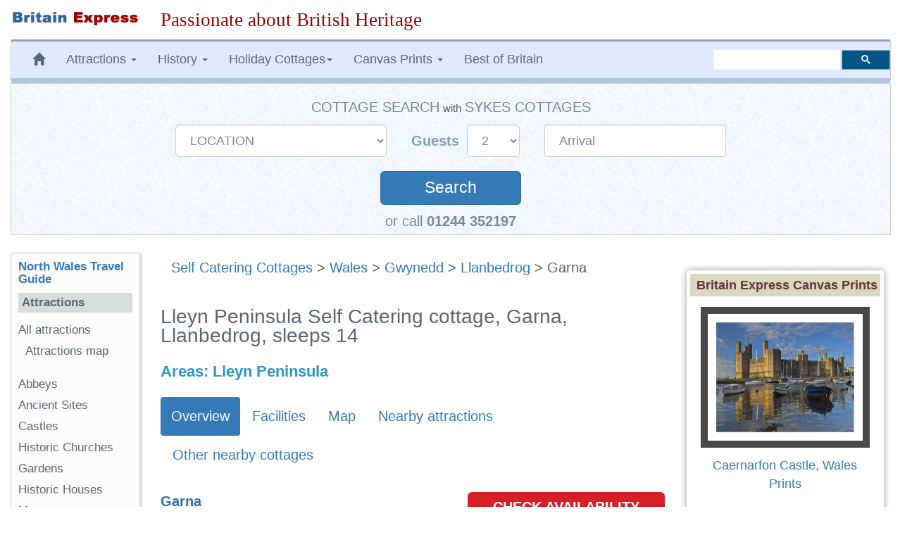

--- FILE ---
content_type: text/html; charset=UTF-8
request_url: https://www.britainexpress.com/cottages/BE61532.php
body_size: 20114
content:
<!DOCTYPE html>
<html lang="en">
<head>
    <meta charset="utf-8">
    <meta http-equiv="X-UA-Compatible" content="IE=edge">
    <meta name="viewport" content="width=device-width, initial-scale=1">
    <meta name="author" content="Britain Express">
    <link rel="icon" href="/favicon.ico">
   <title>Lleyn Peninsula Self Catering cottage, Garna, Llanbedrog, sleeps 14</title><meta name="description" content="Stay British! Garna pet friendly self catering holiday cottage in Llanbedrog, Lleyn Peninsula, sleeping 14 people, from £666 per week. Part of the Britain Express travel guide to Gwynedd.">
<meta name="Keywords" content="Self catering holiday cottage Llanbedrog Gwynedd">
<link rel="canonical" href="https://www.britainexpress.com/cottages/BE61532.php">
<meta property="og:locale" content="en_US" />
<meta property="og:type" content="article" />
<meta property="og:title" content="Lleyn Peninsula Self Catering cottage, Garna, Llanbedrog, sleeps 14" />
<meta property="og:description" content="Garna pet friendly self catering holiday cottage in Llanbedrog, Lleyn Peninsula, sleeping 14 people, from £666 per week. Part of the Britain Express travel guide to Gwynedd." />
<meta property="og:url" content="https://www.britainexpress.com/cottages/BE61532.php" />
<meta property="og:site_name" content="Britain Express" />
<meta property="og:image" content="https://www.britainexpress.com/images/accommodation/cottages/SY1124957.jpg" />
<link rel="preload" href="/fonts/glyphicons-halflings-regular.woff2" as="font" type="font/woff2" crossorigin>  
<style>
html{font-family:sans-serif;-webkit-text-size-adjust:100%;-ms-text-size-adjust:100%;font-size:18px}body{margin:0}nav{display:block}a{background-color:transparent}strong{font-weight:700}h1{margin:.67em 0;font-size:2em}img{border:0}button,input,select{margin:0;font:inherit;color:inherit}button{overflow:visible}button,select{text-transform:none}button{-webkit-appearance:button}button::-moz-focus-inner,input::-moz-focus-inner{padding:0;border:0}input{line-height:normal}@font-face{font-family:'Glyphicons Halflings';src:url(/fonts/glyphicons-halflings-regular.eot);src:url(/fonts/glyphicons-halflings-regular.eot?#iefix) format('embedded-opentype'),url(/fonts/glyphicons-halflings-regular.woff2) format('woff2'),url(/fonts/glyphicons-halflings-regular.woff) format('woff'),url(/fonts/glyphicons-halflings-regular.ttf) format('truetype'),url(/fonts/glyphicons-halflings-regular.svg#glyphicons_halflingsregular) format('svg');font-display:swap;}.glyphicon{position:relative;top:1px;display:inline-block;font-family:'Glyphicons Halflings';font-style:normal;font-weight:400;line-height:1;-webkit-font-smoothing:antialiased;-moz-osx-font-smoothing:grayscale}.glyphicon-home:before{content:"\e021"}.glyphicon-chevron-left:before{content:"\e079"}.glyphicon-chevron-right:before{content:"\e080"}.glyphicon-chevron-up:before{content:"\e113"}*{-webkit-box-sizing:border-box;-moz-box-sizing:border-box;box-sizing:border-box}:after,:before{-webkit-box-sizing:border-box;-moz-box-sizing:border-box;box-sizing:border-box}html{font-size:10px}body{font-family:"Helvetica Neue",Helvetica,Arial,sans-serif;font-size:17px;line-height:1.42857143;color:#333;background-color:#fff}button,input,select{font-family:inherit;font-size:inherit;line-height:inherit}a{color:#337ab7;text-decoration:none}img{vertical-align:middle}.img-responsive{display:block;max-width:100%;height:auto}.sr-only{position:absolute;width:1px;height:1px;padding:0;margin:-1px;overflow:hidden;clip:rect(0,0,0,0);border:0}h1,h3,h4{font-family:inherit;font-weight:500;line-height:1.1;color:inherit}h1,h3{margin-top:20px;margin-bottom:10px}h4{margin-top:10px;margin-bottom:10px}h1{font-size:36px}h3{font-size:24px}h4{font-size:18px}p{margin:0 0 10px}.small{font-size:85%}.mark{padding:.2em;background-color:#fcf8e3}ol,ul{margin-top:0;margin-bottom:10px}ul ul{margin-bottom:0}.container-fluid{padding-right:15px;padding-left:15px;margin-right:auto;margin-left:auto}.row{margin-right:-15px;margin-left:-15px}.col-lg-10,.col-lg-2,.col-lg-3,.col-lg-5,.col-lg-7,.col-md-2,.col-md-3,.col-md-5,.col-md-7,.col-md-9,.col-sm-12,.col-sm-3,.col-sm-5,.col-sm-7,.col-sm-9{position:relative;min-height:1px;padding-right:15px;padding-left:15px}@media (min-width:768px){.col-sm-12,.col-sm-3,.col-sm-5,.col-sm-7,.col-sm-9{float:left}.col-sm-12{width:100%}.col-sm-9{width:75%}.col-sm-7{width:58.33333333%}.col-sm-5{width:41.66666667%}.col-sm-3{width:25%}.col-sm-pull-9{right:75%}.col-sm-push-3{left:25%}}@media (min-width:992px){.col-md-2,.col-md-3,.col-md-5,.col-md-7,.col-md-9{float:left}.col-md-9{width:75%}.col-md-7{width:58.33333333%}.col-md-5{width:41.66666667%}.col-md-3{width:25%}.col-md-2{width:16.66666667%}.col-md-pull-7{right:58.33333333%}.col-md-push-2{left:16.66666667%}}@media (min-width:1200px){.col-lg-10,.col-lg-2,.col-lg-3,.col-lg-5,.col-lg-7{float:left}.col-lg-10{width:83.33333333%}.col-lg-7{width:58.33333333%}.col-lg-5{width:41.66666667%}.col-lg-3{width:25%}.col-lg-2{width:16.66666667%}.col-lg-pull-7{right:58.33333333%}.col-lg-push-2{left:16.66666667%}}label{display:inline-block;max-width:100%;margin-bottom:5px;font-weight:700}.form-control{display:block;width:100%;height:34px;padding:6px 12px;font-size:14px;line-height:1.42857143;color:#555;background-color:#fff;background-image:none;border:1px solid #ccc;border-radius:4px;-webkit-box-shadow:inset 0 1px 1px rgba(0,0,0,.075);box-shadow:inset 0 1px 1px rgba(0,0,0,.075)}.form-control::-moz-placeholder{color:#999;opacity:1}.form-control:-ms-input-placeholder{color:#999}.form-control::-webkit-input-placeholder{color:#999}.form-group{margin-bottom:15px}.input-lg{height:46px;padding:10px 16px;font-size:18px;line-height:1.3333333;border-radius:6px}select.input-lg{height:46px;line-height:46px}@media (min-width:768px){.form-inline .form-group{display:inline-block;margin-bottom:0;vertical-align:middle}.form-inline .form-control{display:inline-block;width:auto;vertical-align:middle}.form-inline .control-label{margin-bottom:0;vertical-align:middle}}.btn{display:inline-block;padding:6px 12px;margin-bottom:0;font-size:14px;font-weight:400;line-height:1.42857143;text-align:center;white-space:nowrap;vertical-align:middle;-ms-touch-action:manipulation;touch-action:manipulation;background-image:none;border:1px solid transparent;border-radius:4px}.btn-default{color:#333;background-color:#fff;border-color:#ccc}.btn-primary{color:#fff;background-color:#337ab7;border-color:#2e6da4}.btn-lg{padding:10px 16px;font-size:18px;line-height:1.3333333;border-radius:6px}.fade{opacity:0}.collapse{display:none;visibility:hidden}.caret{display:inline-block;width:0;height:0;margin-left:2px;vertical-align:middle;border-top:4px solid;border-right:4px solid transparent;border-left:4px solid transparent}.dropdown{position:relative}.dropdown-menu{position:absolute;top:100%;left:0;z-index:1000;display:none;float:left;min-width:160px;padding:5px 0;margin:2px 0 0;font-size:14px;text-align:left;list-style:none;background-color:#fff;-webkit-background-clip:padding-box;background-clip:padding-box;border:1px solid #ccc;border:1px solid rgba(0,0,0,.15);border-radius:4px;-webkit-box-shadow:0 6px 12px rgba(0,0,0,.175);box-shadow:0 6px 12px rgba(0,0,0,.175)}.dropdown-menu>li>a{display:block;padding:3px 20px;clear:both;font-weight:400;line-height:1.42857143;color:#333;white-space:nowrap}.nav{padding-left:0;margin-bottom:0;list-style:none}.nav>li{position:relative;display:block}.nav>li>a{position:relative;display:block;padding:10px 15px}.nav-pills>li{float:left}.nav-pills>li>a{border-radius:4px}.nav-pills>li+li{margin-left:2px}.nav-pills>li.active>a{color:#fff;background-color:#337ab7}.navbar{position:relative;min-height:50px;margin-bottom:20px;border:1px solid transparent}@media (min-width:768px){.navbar{border-radius:4px}}@media (min-width:768px){.navbar-header{float:left}}.navbar-collapse{padding-right:15px;padding-left:15px;overflow-x:visible;-webkit-overflow-scrolling:touch;border-top:1px solid transparent;-webkit-box-shadow:inset 0 1px 0 rgba(255,255,255,.1);box-shadow:inset 0 1px 0 rgba(255,255,255,.1)}@media (min-width:768px){.navbar-collapse{width:auto;border-top:0;-webkit-box-shadow:none;box-shadow:none}.navbar-collapse.collapse{display:block!important;height:auto!important;padding-bottom:0;overflow:visible!important;visibility:visible!important}}.navbar-toggle{position:relative;float:right;padding:9px 10px;margin-top:8px;margin-right:15px;margin-bottom:8px;background-color:transparent;background-image:none;border:1px solid transparent;border-radius:4px}.navbar-toggle .icon-bar{display:block;width:22px;height:2px;border-radius:1px}.navbar-toggle .icon-bar+.icon-bar{margin-top:4px}@media (min-width:768px){.navbar-toggle{display:none}}.navbar-nav{margin:7.5px -15px}.navbar-nav>li>a{padding-top:10px;padding-bottom:10px;line-height:20px}@media (min-width:768px){.navbar-nav{float:left;margin:0}.navbar-nav>li{float:left}.navbar-nav>li>a{padding-top:15px;padding-bottom:15px}}.navbar-nav>li>.dropdown-menu{margin-top:0;border-top-left-radius:0;border-top-right-radius:0}@media (min-width:768px){.navbar-left{float:left!important}.navbar-right{float:right!important;margin-right:-15px}}.navbar-default{background-color:#f8f8f8;border-color:#e7e7e7}.navbar-default .navbar-nav>li>a{color:#777}.navbar-default .navbar-toggle{border-color:#ddd}.navbar-default .navbar-toggle .icon-bar{background-color:#888}.navbar-default .navbar-collapse{border-color:#e7e7e7}.breadcrumb{padding:8px 15px;margin-bottom:20px;list-style:none;background-color:#f5f5f5;border-radius:4px}.panel{margin-bottom:20px;background-color:#fff;border:1px solid transparent;border-radius:4px;-webkit-box-shadow:0 1px 1px rgba(0,0,0,.05);box-shadow:0 1px 1px rgba(0,0,0,.05)}.panel-body{padding:15px}.panel-default{border-color:#ddd}.well{min-height:20px;padding:19px;margin-bottom:20px;background-color:#f5f5f5;border:1px solid #e3e3e3;border-radius:4px;-webkit-box-shadow:inset 0 1px 1px rgba(0,0,0,.05);box-shadow:inset 0 1px 1px rgba(0,0,0,.05)}.well-sm{padding:9px;border-radius:3px}.close{float:right;font-size:21px;font-weight:700;line-height:1;color:#000;text-shadow:0 1px 0 #fff;filter:alpha(opacity=20);opacity:.2}button.close{-webkit-appearance:none;padding:0;background:0 0;border:0}.modal{position:fixed;top:0;right:0;bottom:0;left:0;z-index:1040;display:none;overflow:hidden;-webkit-overflow-scrolling:touch;outline:0}.modal.fade .modal-dialog{-webkit-transform:translate(0,-25%);-ms-transform:translate(0,-25%);-o-transform:translate(0,-25%);transform:translate(0,-25%)}.modal-dialog{position:relative;width:auto;margin:10px}.modal-content{position:relative;background-color:#fff;-webkit-background-clip:padding-box;background-clip:padding-box;border:1px solid #999;border:1px solid rgba(0,0,0,.2);border-radius:6px;outline:0;-webkit-box-shadow:0 3px 9px rgba(0,0,0,.5);box-shadow:0 3px 9px rgba(0,0,0,.5)}.modal-header{min-height:16.43px;padding:15px;border-bottom:1px solid #e5e5e5}.modal-header .close{margin-top:-2px}.modal-title{margin:0;line-height:1.42857143}.modal-body{position:relative;padding:15px}.modal-footer{padding:15px;text-align:right;border-top:1px solid #e5e5e5}.modal-footer .btn+.btn{margin-bottom:0;margin-left:5px}@media (min-width:768px){.modal-dialog{width:600px;margin:30px auto}.modal-content{-webkit-box-shadow:0 5px 15px rgba(0,0,0,.5);box-shadow:0 5px 15px rgba(0,0,0,.5)}}.clearfix:after,.clearfix:before,.container-fluid:after,.container-fluid:before,.modal-footer:after,.modal-footer:before,.nav:after,.nav:before,.navbar-collapse:after,.navbar-collapse:before,.navbar-header:after,.navbar-header:before,.navbar:after,.navbar:before,.panel-body:after,.panel-body:before,.row:after,.row:before{display:table;content:" "}.clearfix:after,.container-fluid:after,.modal-footer:after,.nav:after,.navbar-collapse:after,.navbar-header:after,.navbar:after,.panel-body:after,.row:after{clear:both}.center-block{display:block;margin-right:auto;margin-left:auto}.pull-left{float:left!important}.hidden{display:none!important;visibility:hidden!important}@-ms-viewport{width:device-width}.visible-xs{display:none!important}@media (max-width:767px){.visible-xs{display:block!important}}@media (max-width:767px){.hidden-xs{display:none!important}}@media (min-width:768px) and (max-width:991px){.hidden-sm{display:none!important}}html body{font-size:18px;line-height:1.45em;background-color:#fff;font-family:Trebuchet Ms,"Lucida Grande",Geneva,Verdana,"Lucida Sans","Lucida Sans Unicode",sans-serif;color:#5F5E5E;text-rendering:optimizelegibility}.navbar{margin-bottom:15px}.navbar-default{background-color:#e0eaff;color:#576674;border-left:1px solid #ccc;border-right:1px solid #ccc;margin-left:0;border-top:3px solid #8aa3ba;border-bottom:7px solid #B0C4DE}.navbar-default .navbar-nav>li>a{text-decoration:none;color:#576674}.navbar-default .navbar-nav>li>a:visited{color:#576674}.navbar-default .navbar-nav{background-color:#e0eaff}.breadcrumb{background-color:inherit}h1,h3{color:#576674}h1{font-size:1.4em}h3{font-size:1.15em}.logo{padding:15px 0}.about{margin-bottom:20px}ul.menu{list-style-type:none;list-style-position:inside;margin:0;padding:0}ul.menu2{padding:0 0 1em 1em}.sidebar-nav{padding:10px;box-sizing:border-box;font-size:.95em;background:#fcfcfc;box-shadow:2px 2px 2px 2px #ddd;border-radius:3px;border-left:1px solid #ddd;border-top:1px solid #ddd;margin-bottom:25px}.sidebar-nav .nav-section{padding:0;margin:0;border-top:1px solid #99B2B7;border-top:none}.sidebar-nav .nav-section h4{font-weight:600;background:#D5DED9;color:#576674;padding:5px;font-size:1em}.sidebar-nav h3{font-weight:700;color:#576674;margin-top:0;padding:0;font-size:1em}.sidebar-nav ul{list-style-type:none}.sidebar-nav ul>li>a{padding-left:0;margin-left:0;color:#576674}.sidebar-nav ul>li{list-style:none}.slogan{color:#900;text-align:left;font-size:1.5em;font-family:cursive,Georgia,Times;font-weight:500}html{position:relative;min-height:100%}#article{font-size:1.1em}#article p{margin:0px 0px 10px}.clear{clear:both}#search{vertical-align:middle;padding-top:12px;padding-bottom:18px}.searchbox{width:250px;visibility:visible}ul{list-style-image:url(/images/list-circle.png)}.about strong{color:#2E6E9E;font-weight:bolder}.center{text-align:center}#article h1{line-height:1em;margin:35px 0 10px}.nudgetop-25{margin-top:25px}.nudgebottom-25{margin-bottom:25px}.thumbnaildisplay{float:none;background-color:#ecece8;border-color:#CCC;border-style:solid;border-width:1px;margin:3px;padding:3px}.addthis_sharing_toolbox{height:37px}@media only screen and (min-width:240px) and (max-width:992px){.logo{text-align:center;margin:auto;padding-bottom:0}.logoimage{margin-bottom:15px}.searchbox{margin:5px}.slogan{font-size:1.3em;margin:5px 0 10px;text-align:center;font-weight:800}.logoimage img{margin:auto;text-align:center}}@media only screen and (max-width:480px){.slogan{font-size:1.25em;margin:5px 0 10px;text-align:center;font-weight:700}.sidebar-nav ul>li{line-height:2.0em}.breadcrumb{line-height:21px}}.b-lazy{opacity:0}.datepicker{padding:4px;border-radius:4px;direction:ltr}#SYCottageSearch{margin:auto;background-image:url("/css/search-bg2.gif");background-color:#DFEFFC;padding:20px 20px 5px 20px;border:#CCCCCC solid thin}#SYCottageSearch select{color:#778899;margin-right:0px}#SYCottageSearch input{color:#778899;padding-left:20px}#SYCottageSearchForm .form-group{margin:10px 15px}.search{color:#fff;width:200px;margin-top:30px;margin-bottom:5px;padding:8px;font-size:125%}.label-style{color:#809EBC;font-size:110%;font-weight:600;font-family:Arial,Palatino,serif}.cottage-title{font-weight:500;color:#778899;text-transform:uppercase;font-size:110%}#group1{display:inline}#group2{display:inline-block}#Sykes_call{font-size:1.1em;color:#778899}@media only screen and (min-width:240px) and (max-width:768px){#SYCottageSearch{padding-bottom:5px}#SYCottageSearchForm .form-group{margin:10px 15px}#SYCottageSearchForm .form-group .input-lg{height:45px;line-height:35px;font-size:18px}#SYCottageSearch{padding:10px}.label-style{color:#809EBC;font-size:100%;font-weight:600;font-family:Arial,Palatino,serif}.cottage-title{font-weight:500;color:#778899;text-transform:uppercase;font-size:100%}.search{color:#fff;width:150px;margin-top:30px;margin-bottom:4px;padding:5px;font-size:120%}#toggle-cottage-search{margin:-15px 0px 10px 0px;color:#fff;font-weight:500;background-color:#4c81b2;padding:5px 5px 5px 10px;font-family:Trebuchet Ms,"Lucida Grande",Geneva,Verdana,"Lucida Sans","Lucida Sans Unicode",sans-serif}#group2{display:block}#Sykes_call{font-size:1.0em}}</style>
<style>ul { line-height:180%;list-style-image:url(/images/checkmark-2.gif); } #RR-list {list-style-image:url(/images/checkmark-2.gif); }#blueimp-gallery img { border:#999999 1px solid; padding:3px}.bookingbox {background-color:#D61F26;max-width:280px;max-height:50px;padding:8px;color:#fff; text-align: center;border-radius: 6px;font-weight:bold;font-size:20px}.bookingbox:hover {background: rgba(0,0,0,0);color: #3a7999;box-shadow: inset 0 0 0 3px #3a7999;}.booking a:link, a:visited a:active {text-decoration: none;color:#fff;}.booking a:hover{text-decoration: underline;background-color:#286090}</style>
    <!-- HTML5 shim and Respond.js for IE8 support of HTML5 elements and media queries -->
    <!--[if lt IE 9]>
      <script src="https://oss.maxcdn.com/html5shiv/3.7.2/html5shiv.min.js"></script>
      <script src="https://oss.maxcdn.com/respond/1.4.2/respond.min.js"></script>
    <![endif]-->
        </head>
  <body>
 <div class="container-fluid wrap">
<div class="row logo">
<div class="col-md-3 col-lg-2 logoimage"><a href="/index.htm" title="Britain Express home page"><img src="/images/logo-BE.png" alt="Britain Express" height="33" width="269" class="img-responsive"></a></div>
<div id="slogan" class="col-md-9 col-lg-10 slogan hidden-xs">Passionate about British Heritage</div>
</div>
<!-- Static navbar -->
<nav class="navbar navbar-default">   
<div class="navbar-header">
<button type="button" class="navbar-toggle collapsed" data-toggle="collapse" data-target="#navbar" aria-expanded="false" aria-controls="navbar">
              <span class="sr-only">Toggle navigation</span>
              <span class="icon-bar"></span>
              <span class="icon-bar"></span>
              <span class="icon-bar"></span>
            </button></div>
<div id="navbar" class="navbar-collapse collapse">
            <ul class="nav navbar-nav navbar-left">
                <li class="hidden-md hidden-sm hidden-xs"><a href="/index.htm" title="Britain Express home page"><span class="glyphicon glyphicon-home"></span></a></li>
                 <li class="dropdown">
                <a href="#" class="dropdown-toggle" data-toggle="dropdown" role="button" aria-expanded="false">Attractions <span class="caret"></span></a>
                <ul class="dropdown-menu" role="menu">
                  <li><a href="/counties/index.htm">England</a></li>
              <li><a href="/scotland/index.htm">Scotland</a></li>
              <li><a href="/wales/index.htm">Wales</a></li>
                <li><a href="/London/index.htm">London</a></li>
                 </ul>
              </li>
<li class="dropdown">
<a href="#" class="dropdown-toggle" data-toggle="dropdown" role="button" aria-expanded="false">History <span class="caret"></span></a>
<ul class="dropdown-menu" role="menu">
<li><a href="/History/index.htm">England</a></li>
<li><a href="/scotland/history/index.htm">Scotland</a></li>
<li><a href="/wales/history/index.htm">Wales</a></li>
</ul></li>
<li class="dropdown"><a href="#" class="dropdown-toggle" data-toggle="dropdown" role="button" aria-expanded="false">Holiday Cottages<span class="caret"></span></a>
<ul class="dropdown-menu" role="menu">
	<li><a href="/cottages/England.php">England</a></li>
		<li><a href="/cottages/Scotland.php">Scotland</a></li>
		<li><a href="/cottages/Wales.php">Wales</a></li>
</ul></li>
<li class="dropdown"><a href="#" class="dropdown-toggle" data-toggle="dropdown" role="button" aria-expanded="false">Canvas Prints <span class="caret"></span></a>
<ul class="dropdown-menu" role="menu">
           <li><a href="/shop/england.htm"><strong>England</strong></a></li>
           <li style="padding-left:8px"><a href="/shop/castles-in-england.htm">Castles in England</a></li>
           <li style="padding-left:8px"><a href="/shop/cornwall.htm">Cornwall</a></li>
           <li style="padding-left:8px"><a href="/shop/cotswolds.htm">Cotswolds</a></li>
           <li style="padding-left:8px"><a href="/shop/lake-district.htm">Lake District</a></li>
           <li style="padding-left:8px"><a href="/shop/yorkshire-dales.htm">Yorkshire Dales</a></li>
           <li class="divider"></li>                
           <li><a href="/shop/scotland.htm"><strong>Scotland</strong></a></li>                   
           <li style="padding-left:8px"><a href="/shop/castles-in-scotland.htm">Castles in Scotland</a></li>
           <li style="padding-left:8px"><a href="/shop/scotland-cairngorms.htm">Cairngorms</a></li>
           <li style="padding-left:8px"><a href="/shop/isle-of-skye.htm">Isle of Skye</a></li>
           <li style="padding-left:8px"><a href="/shop/scotland-perthshire.htm">Perthshire</a></li>
           <li class="divider"></li>
           <li><a href="/shop/castles-in-wales.htm">Castles in Wales</a></li>
           <li><a href="/shop/thatched-cottages.htm">Thatched Cottages</a></li>
           <li class="divider"></li>
           <li><a href="/shop/index.htm"><strong>And many more prints ...</strong></a></li>
           </ul>
           </li>
           <li><a href="/best/index.htm">Best of Britain</a></li>
           </ul><!-- CSE code --><div id="searchbox" class="searchbox navbar-right hidden-sm" style="margin-top:12px">
                <div class="gcse-searchbox-only" data-resultsUrl="https://www.britainexpress.com/gsearch.htm" data-queryParameterName="q"></div>
           </div>
     </div><!--/.nav-collapse -->
     </nav><div id="SYCottageSearch" class="container-fluid center hidden-xs" style="margin:-15px 0px 25px 0px" data-date-format="dd-mm-yyyy">  
<span class="cottage-title hidden-xs">Cottage Search</span> <span class="small hidden-xs hidden-sm">with</span> <span class="cottage-title hidden-xs hidden-sm">Sykes Cottages</span>
<div class="clear"></div> 
<form class="form-inline" name="SYCottageSearchForm" id="SYCottageSearchForm" method="get" action="https://www.sykescottages.co.uk/search.html" rel="nofollow">
<div id="group1">
        <div class="form-group">
        <label for="polygon" class="control-label label-style sr-only"></label>
   <select id="polygon" name="polygon" class="polygon form-control input-lg">
   <option disabled="disabled" selected="selected">LOCATION</option>
   <option disabled="disabled">-- ENGLAND --</option>
   <option value="825">South West England</option>
   <option value="754"> &nbsp; Cornwall</option>
   <option value="755"> &nbsp; Devon</option>
   <option value="759"> &nbsp; Dorset</option>
   <option value="756"> &nbsp; Somerset</option>
  <option value="758"> &nbsp; Wiltshire</option>
  <option disabled="">&nbsp;</option>
 <option value="826">South Coast</option>
 <option value="757"> &nbsp; Isle of Wight</option>
 <option value="836"> &nbsp; Hampshire</option>
 <option value="837"> &nbsp; Kent & Sussex</option>
  <option disabled="">&nbsp;</option>
 <option value="827">East Anglia</option>
 <option value="764"> &nbsp; Essex</option>
 <option value="773"> &nbsp; Lincolnshire</option>
 <option value="765"> &nbsp; Norfolk</option>
 <option value="766"> &nbsp; Suffolk</option>
  <option disabled="">&nbsp;</option>
  <option value="774">Central England</option>
 <option value="767"> &nbsp; Herefordshire</option>
 <option value="768"> &nbsp; Shropshire</option>
 <option value="769"> &nbsp; Worcestershire</option>
 <option disabled="">&nbsp;</option>
  <option value="831">Cotswolds</option>
 <option disabled="">&nbsp;</option>
 <option disabled="disabled">&nbsp;Peak District</option>
 <option value="770"> &nbsp; Peak District &amp; Derbyshire</option>
  <option disabled="">&nbsp;</option>
  <option disabled="disabled">&nbsp;Yorkshire</option>
  <option value="779"> &nbsp; Yorkshire Dales</option>
  <option value="775"> &nbsp; West & South Yorkshire</option>
  <option value="777"> &nbsp; East Yorkshire</option>
  <option value="778"> &nbsp; North Yorkshire</option>
  <option disabled="">&nbsp;</option>
  <option value="783">North East England</option>
  <option value="781"> &nbsp; Cumbria / Lake District</option>
  <option value="776"> &nbsp; North West & Lancashire</option>
  <option value="771"> &nbsp; Cheshire & Wirral</option>
  <option disabled="">&nbsp;</option>
  <option disabled="disabled">&nbsp;Northumberland</option>
  <option value="782"> &nbsp; Northumberland</option>
 <option disabled="">&nbsp;</option>
    <option disabled="">-- SCOTLAND --</option>
     <option disabled="">&nbsp;</option>
    <option disabled="disabled">&nbsp;Highlands & Islands</option>
  <option value="787"> &nbsp; Scottish Highlands</option>
  <option value="838"> &nbsp; Cairngorms & Aviemore</option>
  <option value="839"> &nbsp; Isle of Skye</option>
  <option value="843"> &nbsp; Moray & Aberdeenshire</option>
    <option value="785"> &nbsp; Outer Hebridian Islands</option>
  <option disabled="">&nbsp;</option>
  <option disabled="disabled">&nbsp;Southern Scotland</option>
<option value="840">&nbsp; Edinburgh & Scottish Borders</option> 
<option value="841">&nbsp; Dumfries & Galloway</option>
<option value="842">&nbsp; Perthshire, Angus & Fife</option> 
  <option disabled="">&nbsp;</option>  
   <option disabled="">-- WALES --</option>
   <option disabled="">&nbsp;</option> 
   <option disabled="disabled">&nbsp;North Wales</option>
   <option value="750"> &nbsp; Anglesey</option>
   <option value="847"> &nbsp; Abersoch & Llyn Peninsula</option>
   <option value="850"> &nbsp; Llandudno & Conwy</option>
   <option value="846"> &nbsp; Snowdonia</option>
   <option disabled="">&nbsp;</option>
   <option disabled="disabled">&nbsp;Mid Wales</option>
   <option value="851"> &nbsp; Cardigan Bay</option>
   <option value="852"> &nbsp; Mid Wales</option>
   <option disabled="">&nbsp;</option>
   <option value="753">South Wales</option>
   <option value="849"> &nbsp; Brecon Beacons</option>
   <option value="848"> &nbsp; Pembrokeshire</option>
   <option disabled="">&nbsp;</option>
    </select>
   </div>
    </div>
    <div id="group2">
               <div class="form-group">
               <label for="num_sleeps" class="control-label label-style">Guests&nbsp;</label>
           <select name="num_sleeps" id="num_sleeps" class="num_sleeps form-control input-lg">
  <option selected value="2"> 2</option>
   <option value="3"> 3</option>
    <option value="4"> 4</option>
     <option value="5"> 5</option>
      <option value="6"> 6</option>
       <option value="7"> 7</option>
        <option value="8"> 8</option>
        <option value="9"> 9+</option>
               </select></div>
<div class="form-group">
               <label for="start" class="control-label sr-only"></label>
        <input name="start" type="text" value="Arrival" id="start" placeholder="DD/MM/YYYY" data-date-format="dd/mm/yyyy" class="form-control input-lg datepicker">
    </div>
</div>
    <div class="clear"></div>
           <button id="SearchSubmit" type="submit" class="btn btn-primary btn-lg form-group search" onclick="ButtonClicked()">Search</button>
           <span id="searching" style="display:none"><img src="/images/loading2.gif" alt="Searching Cottages" width="64" height="64"></span>
         <input name="duration" type="hidden" value="7">
         <input name="rfx" type="hidden" value="10385">
          <input name="inrfx" type="hidden" value="10385">
       </form><span id="Sykes_call">or call <strong>01244 352197</strong></span></div>
<span id="toggle-cottage-search" class="submit center visible-xs" data-toggle="collapse" data-target="#SYCottageSearch">+ &nbsp;  Cottage Search &nbsp; +</span><script>
function ButtonClicked()
{
   document.getElementById("SearchSubmit").style.display = "none";
   document.getElementById("searching").style.display = ""; 
   return true;
}
var FirstLoading = true;
function RestoreSubmitButton()
{
   if( FirstLoading )
   {
      FirstLoading = false;
      return;
   }
   document.getElementById("SearchSubmit").style.display = ""; // to display
   document.getElementById("searching").style.display = "none"; // to undisplay
}
// To disable restoring submit button, disable or delete next line.
document.onfocus = RestoreSubmitButton;
</script>  <div class="row">
  <div id="article" class="col-sm-9 col-sm-push-3 col-md-7 col-md-push-2 col-lg-7 col-lg-push-2 clearfix"><div class="breadcrumb"><span class="hidden-xs"><a href="/cottages/index.php" class="topnav">Self Catering Cottages</a> &gt; <a href="/cottages/Wales.php" class="topnav">Wales</a> &gt; </span><a href="/cottages/Gwynedd.php" class="topnav">Gwynedd</a> &gt; <a href="/cottages/Llanbedrog.php" class="topnav">Llanbedrog</a> &gt; Garna</div>
        <h1 class="title">Lleyn Peninsula Self Catering cottage, Garna, Llanbedrog, sleeps 14</h1><h2 style="margin-top:1.2em"><span class="title">Areas:</span> Lleyn Peninsula</h2>      <ul id="tabs" class="nav nav-pills nudgetop-25 hidden-xs">
		<li role="presentation" class="active"><a href="#tabs-1">Overview</a></li>
	    <li role="presentation"><a href="#tabs-2">Facilities</a></li>         <li role="presentation"><a href="#tabs-3">Map</a></li>
		 <li role="presentation"><a href="#tabs-4">Nearby attractions</a></li>
		 <li role="presentation"><a href="#tabs-5">Other nearby cottages</a></li>
	</ul>
     <div id="tabs-1" class="nudgetop-25"><div class="row">
     <div class="col-sm-7 col-md-7 col-lg-7 about"><p><strong class="title">                 
                  Garna                </strong><br />                
                                 Llanbedrog                <br />
                                Gwynedd<br /> 
				  Wales                  <br />LL53 7RS                            </p><img src="/images/accommodation/cottages/SY1124957.jpg" alt="Garna, Llanbedrog, Gwynedd" class="thumbnaildisplay img-responsive" width="450" height="337" fetchpriority="high">  <div id="links" style="border:none"></div></div>
                            
         <div class="col-sm-5 col-md-5 col-lg-5 booking"><a href="https://www.sykescottages.co.uk/cottage/North-Wales-Snowdonia-Foel-Trefor/Garna-1124957.html?&rfx=10385&inrfx=10385" rel="sponsored"><div class="bookingbox">CHECK AVAILABILITY</div></a><br />
<span class="small center">&nbsp; Booking through:</span><br />
                    <a href="https://www.sykescottages.co.uk/cottage/North-Wales-Snowdonia-Foel-Trefor/Garna-1124957.html?&rfx=10385&inrfx=10385" rel="sponsored"><img src="[data-uri]" data-src="/images/accommodation/cottages/Sykes.png" alt="Sykes Cottages" width="227" height="79" class="img-responsive b-lazy"></a><br>
                    <img src="[data-uri]" data-src="/images/Telephone.png" alt="Telephone Sykes Cottages booking line" width="24" height="24" class="b-lazy" style="margin-top:8px;margin-bottom:16px"> &nbsp; <span class="hidden-md hidden-sm hidden-xs">Phone booking on</span> <span style="font-size:125%">01244 352 197</span></div><!-- /right col -->
          </div><!-- /row -->
<div class="sectionbox nudgetop-25"><div class="right"><img src="[data-uri]" data-src="/images/accommodation/wifi-logo-2.png" alt="WiFi" width="100" height="72" class="img-responsive b-lazy"></div>         <p><strong>Sleeps a maximum of:</strong> 
              <strong style="font-size:1.3em;color:#990000">14</strong>
              </p>
              <p><strong>Pricing From:</strong> <span style="font-size:1.3em;font-weight:bold;color:#990000">&pound;666</span></p><div>
          <p>Garna near Llanbedrog, Gwynedd sleeps eleven in four bedrooms.</p><p>The living areas in the property consist of a lower-ground-floor kitchen/diner equipped with electric double oven, ceramic hob, microwave, fridge/freezer and a dishwasher, a utility with freezer, washing machine, a tumble dryer and dining seating, a lower-ground-floor sitting room with a TV and electric fire and a conservatory. The bedrooms consist of a king-size with en-suite shower room, a king-size with basin and WC, a family room with a double and an adult bunk and a family room with a king-size and a single, along with a shower room, bathroom and a cloakroom. Outside there is an enclosed rear garden with furniture and barbecue, bike and watercraft storage, as well as off-road parking for five cars.</p><p>within less than 2 miles you will find a shop and within 1 miles, a pub and please note that two well-behaved pets are allowed but sorry no smoking. WiFi, fuel, power, bed linen and towels are all included in the price. Garna is a charming base for families or groups of friends to gather in North Wales.</p><p></p></div>
   
                <p class="site-location"><img src="[data-uri]" data-src="/images/icons/dog-icon.gif" alt="Pet friendly accommodation" width="38" height="31" class="b-lazy"> Pet Friendly</p>
        </div><br />
            </div><!-- /.tabs-1 -->
<div id="tabs-2" style="padding:15px;background-color:#F7F7F7" onmouseover='this.style.backgroundColor="#F5F5DC";' onmouseout='this.style.backgroundColor="#F7F7F7";'>
   <h2>Amenities:</h2> <h3>Highlights</h3><p style="line-height:36px;padding-bottom:20px">
   <img src="[data-uri]" data-src="/images/accommodation/checkmark-24.png" style="vertical-align:middle; margin-right:10px" height="24" width="24" class="b-lazy" alt="Parking Space"> Parking Space<br><img src="[data-uri]" data-src="/images/accommodation/checkmark-24.png" style="vertical-align:middle; margin-right:10px" height="24" width="24" class="b-lazy" alt="Linen Provided"> Linen provided<br><img src="[data-uri]" data-src="/images/accommodation/checkmark-24.png" style="vertical-align:middle; margin-right:10px" height="24" width="24" class="b-lazy" alt="Towels Provided"> Towels provided<br><img src="[data-uri]" data-src="/images/accommodation/checkmark-24.png" style="vertical-align:middle; margin-right:10px" height="24" width="24" class="b-lazy" alt="Dishwasher"> Dishwasher<br><img src="[data-uri]" data-src="/images/accommodation/checkmark-24.png" style="vertical-align:middle; margin-right:10px" height="24" width="24" class="b-lazy" alt="cooker"> Cooker<br><img src="[data-uri]" data-src="/images/accommodation/checkmark-24.png" style="vertical-align:middle; margin-right:10px" height="24" width="24" class="b-lazy" alt="Refrigerator"> Fridge<br><img src="[data-uri]" data-src="/images/accommodation/checkmark-24.png" style="vertical-align:middle; margin-right:10px" height="24" width="24" class="b-lazy" alt="Washing Machine"> Washing Machine<br><img src="[data-uri]" data-src="/images/accommodation/checkmark-24.png"  style="vertical-align:middle; margin-right:10px" height="24" width="24" class="b-lazy" alt="Televsion"> Television<br><img src="[data-uri]" data-src="/images/accommodation/checkmark-24.png"  style="vertical-align:middle; margin-right:10px" height="24" width="24" class="b-lazy" alt="High Chair"> High Chair<br><img src="[data-uri]" data-src="/images/accommodation/checkmark-24.png"  style="vertical-align:middle; margin-right:10px" height="24" width="24" class="b-lazy" alt="Cot"> Cot<br><img src="[data-uri]" data-src="/images/accommodation/checkmark-24.png" style="vertical-align:middle; margin-right:10px" height="24" width="24" class="b-lazy" alt="WiFi"> WiFi</p>               <p style="padding-bottom:18px !important"><strong style="text-transform:uppercase">Bedrooms</strong><br /> 5</p>     <p style="padding-bottom:18px !important"><strong style="text-transform:uppercase">Single Beds</strong><br /> 2</p><p style="padding-bottom:18px !important"><strong style="text-transform:uppercase">Double Beds</strong><br /> 1</p><p style="padding-bottom:18px !important"><strong style="text-transform:uppercase">Twin Beds</strong><br /> 3</p><p style="padding-bottom:18px !important"><strong style="text-transform:uppercase">Bunk Beds</strong><br /> 2</p><p style="padding-bottom:18px !important"><strong style="text-transform:uppercase">Bathrooms</strong><br /> 4</p>            <p style="padding-top:10px;padding-bottom:10px;line-height:36px"><strong style="text-transform:uppercase">Details</strong><br />
Oil central heating<br /> Electric double oven, ceramic hob, microwave, fridge/freezer, freezer, washing machine, tumble dryer, dishwasher<br /> TV with Sky (inc Sky Sports package), DVD, radio/CD, WiFi, selection of books, games and DVDs<br /> Fuel and power inc in rent<br /> Bed linen and towels inc in rent<br /> 1 x travel cot and 2 x highchairs available, travel cot must be assembled before use<br /> Off-road parking for 5 cars<br /> Enclosed rear garden with furniture, barbecue<br /> Bike and watercraft storage<br /> Two well-behaved pets welcome<br /> Sorry, no smoking<br /> Shop less than 2 miles, pub 1 miles<br /> Note: There is narrow access at the foot of the double bed in the family room with bunk beds<br /> Note: There are some terraced drops in garden - children should be supervised<br /> Note: Check-in 4pm, check-out 10am<br />

Please note that from June to the end of September, this property has a 7 night stay as a minimum requirement<br />
The property accepts 3 nights as a minimum requirement for the remainder of the year<br /><br /></p>
<strong style="text-transform:uppercase">Changeover Day</strong><br />Sat    </div>      <!-- /tabs-2 -->
      <div id="tabs-3" class="nearest">
    <span class="sectionhead">Approximate Location</span><br />
      
<div id="map" style="width: 100%; height: 450px; background: #ccc; border: thin solid black;"> </div>
                 <p class="caption text-muted small nudge-right nudge-left">Map is approximate and should only be used to get a rough idea of the cottage location.</p><p class="text-info">Get an Ordnance Survey map covering the <em><a href="http://www.aqua3.com/findmap.asp?chk=1&goTo=os-maps.asp&mapName=searchmap&pin=BRI&rb1=11000&search=Llanbedrog" rel="nofollow" class="external">Llanbedrog</a></em> area.</p>
    </div>
   <!-- /tabs-3 --> 
           <div id="tabs-4" class="nearest"><h3 class="title">Nearest Attractions</h3> <span class="form-text"><strong class="redsmall">Heritage Rated </strong> from 1- 5 (low-exceptional) on historic interest </span><br />
              <br />                       <p><strong><a href="/wales/anglesey/llanengan-church.htm">Llanengan, St Engan's Church</a></strong> -
                         2.8                         miles (Historic Church) <img src="[data-uri]" data-src="/images/pr4/Heritage3.gif" alt="Heritage Rating" height="16" width="80" class="b-lazy" style="margin-bottom:2px"></p>
                                            <p><strong><a href="/wales/anglesey/castell-carn-fadrun.htm">Castell Carn Fadrun</a></strong> -
                         3.2                         miles (Castle) <img src="[data-uri]" data-src="/images/pr4/Heritage3.gif" alt="Heritage Rating" height="16" width="80" class="b-lazy" style="margin-bottom:2px"></p>
                                            <p><strong><a href="/wales/anglesey/plas-yn-rhiw.htm">Plas-yn-Rhiw</a></strong> -
                         4.8                         miles (Historic House) <img src="[data-uri]" data-src="/images/pr4/Heritage4.gif" alt="Heritage Rating" height="16" width="80" class="b-lazy" style="margin-bottom:2px"></p>
                                            <p><strong><a href="/wales/anglesey/llanfaelrhys.htm">Llanfaelrhys, St Maelrhys Church</a></strong> -
                         6.6                         miles (Historic Church) <img src="[data-uri]" data-src="/images/pr4/Heritage3.gif" alt="Heritage Rating" height="16" width="80" class="b-lazy" style="margin-bottom:2px"></p>
                                            <p><strong><a href="/wales/anglesey/penarth-fawr.htm">Penarth Fawr</a></strong> -
                         8                         miles (Historic House) <img src="[data-uri]" data-src="/images/pr4/Heritage3.gif" alt="Heritage Rating" height="16" width="80" class="b-lazy" style="margin-bottom:2px"></p>
                                            <p><strong><a href="/wales/anglesey/aberdaron-church.htm">Aberdaron, St Hywyn's Church</a></strong> -
                         8.9                         miles (Historic Church) <img src="[data-uri]" data-src="/images/pr4/Heritage3.gif" alt="Heritage Rating" height="16" width="80" class="b-lazy" style="margin-bottom:2px"></p>
                                            <p><strong><a href="/wales/anglesey/countryside/porth-oer-whistling-sands.htm">Porth Oer (Whistling Sands)</a></strong> -
                         8.9                         miles (Countryside) <img src="[data-uri]" data-src="/images/pr4/Heritage1.gif" alt="Heritage Rating" height="16" width="80" class="b-lazy" style="margin-bottom:2px"></p>
                                            <p><strong><a href="/wales/anglesey/trer-ceiri-hillfort.htm">Tre'r Ceiri Hillfort</a></strong> -
                         9                         miles (Prehistoric Site) <img src="[data-uri]" data-src="/images/pr4/Heritage3.gif" alt="Heritage Rating" height="16" width="80" class="b-lazy" style="margin-bottom:2px"></p>
                                            <p><strong><a href="/wales/anglesey/st-cybis-well.htm">St Cybi's Well</a></strong> -
                         9.7                         miles (Historic Church) <img src="[data-uri]" data-src="/images/pr4/Heritage3.gif" alt="Heritage Rating" height="16" width="80" class="b-lazy" style="margin-bottom:2px"></p>
                                            <p><strong><a href="/wales/anglesey/criccieth-castle.htm">Criccieth Castle</a></strong> -
                         12.6                         miles (Castle) <img src="[data-uri]" data-src="/images/pr4/Heritage5.gif" alt="Heritage Rating" height="16" width="80" class="b-lazy" style="margin-bottom:2px"></p>
                                            </div>
            <!-- /tabs-4 --> 
    <div id="tabs-5" class="nearest">
    <h3 class="title">Nearest Alternative Cottages</h3>
    <div class="linkbox media" onmouseover='this.style.backgroundColor="#ffc";' onmouseout='this.style.backgroundColor="white";'><div class="media-left">
         <a href="/cottages/BE62413.php"><img src="[data-uri]" data-src="/images/accommodation/cottages/SY1117849-s.jpg" alt="Watlands, Llanbedrog" width="120" height="90" style="border:1px;float:left" class="hotelimage media-object b-lazy"></a> </div><!-- /.media-left -->
    
    <div class="media-body"><span class="site-description"><strong class="media-heading"><a href="/cottages/BE62413.php" class="title">Watlands, Llanbedrog</a></strong> - 
             0.3 
             miles</span><br>
             <span class="formtext-large">Llanbedrog, Gwynedd             </span><br>
             <span class="small-red">Sleeps:</span> <span class="site-description">6</span>           <br>
             <span class="small-red">Stay from:</span>  <strong class="redsmall">&pound;740 - 2480</strong></div>
      
      </div><!-- /.media --><div class="linkbox media" onmouseover='this.style.backgroundColor="#ffc";' onmouseout='this.style.backgroundColor="white";'><div class="media-left">
         <a href="/cottages/BE61267.php"><img src="[data-uri]" data-src="/images/accommodation/cottages/SY1118339-s.jpg" alt="Trem Ynys, Llanbedrog" width="120" height="90" style="border:1px;float:left" class="hotelimage media-object b-lazy"></a> </div><!-- /.media-left -->
    
    <div class="media-body"><span class="site-description"><strong class="media-heading"><a href="/cottages/BE61267.php" class="title">Trem Ynys, Llanbedrog</a></strong> - 
             0.3 
             miles</span><br>
             <span class="formtext-large">Llanbedrog, Gwynedd             </span><br>
             <span class="small-red">Sleeps:</span> <span class="site-description">10</span>           <br>
             <span class="small-red">Stay from:</span>  <strong class="redsmall">&pound;1145 - 4777</strong></div>
      
      </div><!-- /.media --><div class="linkbox media" onmouseover='this.style.backgroundColor="#ffc";' onmouseout='this.style.backgroundColor="white";'><div class="media-left">
         <a href="/cottages/BE62675.php"><img src="[data-uri]" data-src="/images/accommodation/cottages/SY1072033-s.jpg" alt="Hefo'r Grug, Llanbedrog" width="120" height="90" style="border:1px;float:left" class="hotelimage media-object b-lazy"></a> </div><!-- /.media-left -->
    
    <div class="media-body"><span class="site-description"><strong class="media-heading"><a href="/cottages/BE62675.php" class="title">Hefo'r Grug, Llanbedrog</a></strong> - 
             0.5 
             miles</span><br>
             <span class="formtext-large">Llanbedrog, Gwynedd             </span><br>
             <span class="small-red">Sleeps:</span> <span class="site-description">6</span>           <br>
             <span class="small-red">Stay from:</span>  <strong class="redsmall">&pound;649 - 3732</strong></div>
      
      </div><!-- /.media -->    </div>       
           
           
            <!-- /tabs-5 --> 
   <br />
           <p>Details 
          of facilities are believed correct at time of publication, but may
              be  subject to change by the cottage proprietor. Up-to-the-minute
              facility  listings will be always presented during the booking
              process for your approval.
</p>
       <br /><br />
       <div style="border:thin #CCC dashed;margin-top:4px; padding:5px 5px 10px 5px"><p><b>UK Self Catering</b><br />
            <a href="/cottages/England.php">England</a> 
            - <a href="/cottages/Scotland.php">Scotland</a> 
            - <a href="/cottages/Wales.php">Wales</a><br />
          <strong>Popular Locations</strong><br />
            <a href="/cottages/Devon.php">Devon</a> - <a href="/cottages/Cornwall.php">Cornwall</a> 
            - <a href="/cottages/Cumbria.php">Lake District</a> 
        - <a href="/cottages/Highlands_and_Islands.php">Highlands</a> - <a href="/cottages/Gwynedd.php">North Wales</a> - <a href="/cottages/Dyfed.php">South West Wales</a></p></div>
            <!-- attraction search -->
           <div id="attractionsearch"> <strong>Attraction search</strong><br><form class="form-inline" name="attractionsearch" method="get" action="/attraction-search.htm" onSubmit="return validate_form(this)">
         <div class="form-group">
        <label for="AttractionType">Find</label>
           <select id="AttractionType" name="AttractionType" class="AttractionType form-control">
             <option selected value="none">Select Attraction type</option>
             <option value="All">All Attractions</option>
             <option value="Abbey">Medieval Abbey or Monastery</option>
             <option value="Castle">Castle</option>
             <option value="Church">Historic Church</option>
             <option value="Garden">Garden</option>
             <option value="Historic House">Historic House</option>
             <option value="Historic Property">Historic Building</option>
             <option value="Museum">Museum</option>
             <option value="Prehistoric">Prehistoric site</option>
             <option value="Roman">Roman site</option>
             <option value="Town">Town / Village</option>
             <option value="disabled">&nbsp;</option>
            <option value="Cadw">Cadw</option>
             <option value="CCT">Churches Conservation Trust</option>
             <option value="EnglishHeritage">English Heritage</option>
             <option value="HistoricScotland">Historic Scotland</option>
             <option value="NationalTrust">National Trust</option>
             <option value="NTS">National Trust for Scotland</option>
             </select></div>
           in
           
           <div class="form-group">
           <select name="County" class="County form-control">
  <option value="Gloucestershire">--Select County--</option>
               </select></div>
           <button type="submit" class="btn btn-primary btn-md">Find</button>
     
       </form></div>
           <!-- /attraction search -->
      
  </div><!-- /middle content area -->
      
      
      <div id="leftnav" class="col-sm-3 col-sm-pull-9 col-md-2 col-md-pull-7 col-lg-2 col-lg-pull-7">
     <div class="sidebar-nav" role="navigation">   <!--Gwynedd "sidebar-nav" -->
<div class="nav-section">
        <h3><a href="/wales/anglesey/index.htm">North Wales Travel Guide</a></h3>
    </div>
<div class="nav-section">
            <h4>Attractions</h4>
                <ul class="menu menu1">
                    <li><a href="/attraction-county.htm?County=Gwynedd">All attractions</a></li>
                    <li><ul class="menu2">
                        <li><a href="/attraction-county-map.htm?County=Gwynedd">Attractions map</a></li>
                    </ul></li>
                </ul>
                <ul class="menu menu1">
                    <li><a href="/wales/anglesey/abbeys.htm">Abbeys</a></li>
                    <li><a href="/wales/anglesey/ancient.htm">Ancient Sites</a></li>
                    <li><a href="/wales/anglesey/castles.htm">Castles</a></li>
                    <li><a href="/wales/anglesey/churches.htm">Historic Churches</a></li>
                    <li><a href="/wales/anglesey/gardens.htm">Gardens</a></li>
                    <li><a href="/wales/anglesey/houses.htm">Historic Houses</a></li>
                    <li><a href="/wales/anglesey/museums.htm">Museums</a></li>
                    <li><a href="/wales/anglesey/roman.htm">Roman Sites</a></li>
                </ul>
                <ul class="menu">
                    <li><a href="/Where_to_go_in_Britain/Destination_Library/Anglesey.htm">Anglesey</a></li>
                </ul>
        </div>
        <div class="nav-section">
            <h4>Countryside</h4>
                <ul class="menu">
                    <li><a href="/countryside/Snowdonia.htm">Snowdonia National Park</a></li>
                    <li><a href="/countryside/coast/anglesey.htm">North Anglesey Heritage Coast</a></li>
                    <li><a href="/countryside/coast/aberffraw.htm">Aberffraw Heritage Coast</a></li>
                    <li><a href="/countryside/coast/holyhead.htm">Holyhead Mountain Heritage Coast</a></li>
                    <li><a href="/countryside/coast/lleyn.htm">Lleyn Peninsula Heritage Coast</a></li>
                </ul>
        </div>
        <div class="nav-section">
            <h4>Accommodation</h4>
                
                <ul class="menu menu1">
                    <li><a href="/cottages/Gwynedd.php">Self Catering</a></li>
                    <li><ul class="menu2">
                        <li><a href="/cottages/Betws-y-Coed.php">Betwys-y-Coed</a></li>
                        <li><a href="/cottages/North-West-Wales-region.php">North West Wales</a></li>
                        <li><a href="/cottages/Anglesey-region.php">Anglesey</a></li>
                    </ul></li>
                </ul>

        </div>
</div> <!-- end of Gwynedd "sidebar-nav" div -->  </div>
  <div id="rightnav" class="col-sm-12 col-md-3 col-lg-3">
 <div class="panel panel-default shadow-frame nudgetop-25" style="min-width:240px">
      <div class="headline infotitle center">
      <strong>Britain Express Canvas Prints</strong></div>
      <div class="panel-body center">
     <div><a href="/shop/caernarfon-castle.htm"><img src="[data-uri]" data-src="/images/pages/thumbs/Caernarfon-Castle.png-s.jpg" alt="Caernarfon Castle, Wales Prints" style="padding:12px;border:10px solid #494949;margin:auto;width:300px;height:200px" class="b-lazy img-responsive center" /><div style="margin-top:12px">Caernarfon Castle, Wales Prints</div></a>        </div><div class="nudgebottom-25 nudgetop-25"><a href="/shop/index.htm" class="btn btn-warning btn-large" style="white-space:pre-wrap">PUT THE BEST OF BRITAIN ON YOUR WALL</a></div>
            <p>Stunning UK prints for sale by award-winning photographer David Ross, editor of Britain Express, the UK Travel and Heritage Guide.
        </p>
  </div></div><div class="nudgetop-25"></div>
      
  </div>
</div>

      </div> <!-- /container wrap -->
<div class="row">
<div id="slogan-bottom" class="col-md-12">Passionate about British Heritage!</div>
</div><!-- /slogan-bottom -->
      
      <footer class="footer">
      <div class="container">
       <div class="col-md-4 col-lg-4">
						<h4>Connect</h4>
						<a href="https://www.facebook.com/BritainExpress/" title="Britain Express on Facebook"><img src="[data-uri]" data-src="/images/facebook-small.png" width="32" height="32" alt="Britain Express on Facebook" class="b-lazy" /></a><p>
    Britain Express is a labour of love by David Ross, an avid historian, photographer, and 'Britain-ophile'. Connect with us on Facebook.</p>
				</div>
       <div class="col-md-4 col-lg-4">
						<h4>Fun stuff</h4>
						<ul class="list-unstyled">
							<li><a href="/heritage-travel.htm">Heritage Traveller Blog</a></li>
							<li><a href="/history_quiz.htm">British History Quiz</a></li>
							<li><a href="/history_mystery.htm">Historic Attraction Quiz</a></li>
                            <li><a href="/history_monarchs.htm">Monarch Mayhem</a></li>
							<li><a href="/this-day-in-history.htm">This Day in British History</a></li>
							</ul>
					</div>
       <div class="col-md-4 col-lg-4">
						<h4>Useful stuff</h4>
						<ul class="list-unstyled">
							<li><a href="/contact-us.htm">Contact Us</a></li>
							<li><a href="/Privacy.htm">Privacy</a></li>
							<li><a href="/about_Britain_Express.htm">About Britain Express</a></li>
							</ul>
					</div>
      </div> <!-- /container -->
    </footer>

<!-- top-link-block -->
<span id="top-link-block" class="hidden">
    <a href="#top" class="well well-sm" onclick="$('html,body').animate({scrollTop:0},'slow');return false;">
        <i class="glyphicon glyphicon-chevron-up"></i> TOP
    </a>
</span><!-- /top-link-block --><!-- The Bootstrap Image Gallery lightbox, should be a child element of the document body -->
<div id="blueimp-gallery" class="blueimp-gallery blueimp-gallery-controls" aria-label="image gallery" aria-modal="true" role="dialog" data-hide-page-scrollbars="false">
    <!-- The container for the modal slides -->
    <div class="slides" aria-live="polite"></div>
    <!-- Controls for the borderless lightbox -->
    <h3 class="title">&nbsp;</h3>
    <a class="prev" aria-controls="blueimp-gallery" aria-label="previous slide" aria-keyshortcuts="ArrowLeft">‹</a>
    <a class="next" aria-controls="blueimp-gallery" aria-label="next slide" aria-keyshortcuts="ArrowRight">›</a>
    <a class="close" aria-controls="blueimp-gallery" aria-label="close" aria-keyshortcuts="Escape"></a>
    <a class="play-pause" aria-controls="blueimp-gallery" aria-label="play slideshow" aria-keyshortcuts="Space" aria-pressed="false" role="button"></a>
    <p class="description"></p>
    <ol class="indicator"></ol></div>
    <!-- /blueimp gallery -->
    <!-- Bootstrap core JavaScript
    ================================================== -->
    <!-- Placed at the end of the document so the pages load faster -->
<script src="/js/custom-cottages.js"></script>  
<script>$(function(){function n(){o.children().not(":eq(0)").remove()}function e(n){var e=t(n);e&&$.each(e,function(n,e){o.append('<option value="'+e.id+'">'+e.name+"</option>")})}function t(n){if("undefined"==typeof regions||"object"!=typeof regions||0===Object.keys(regions).length)return!1;var e=!1;return $.each(regions,function(t,o){if(o.id==n)return e=o.regions,!1}),e}$("#start").datepicker({minDate:0,numberOfMonths:1,dateFormat:"dd/mm/yy",monthNames:["Jan","Feb","Mar","Apr","May","Jun","Jul","Aug","Sep","Oct","Nov","Dec"]});var o=$("#region_id"),o=$("#polygon"),i=$("#type_id");$("#cottage_type").change(function(){var n=$(this).val();i.attr("name",n)}),$("#country_id").change(function(){var t=$(this).val();n(),t>-1&&e(t)})});</script>
<script>
var bLazy = new Blazy({
      success: function(element){
	    setTimeout(function(){
		// We want to remove the loader gif now.
		// First we find the parent container
		// then we remove the "loading" class which holds the loader image
		var parent = element.parentNode;
		parent.className = parent.className.replace(/\bloading\b/,'');
	    }, 200);
        }
   });
</script>
<script>
   $(document).ready(function() {
 $('.datepicker').datepicker({
    format: 'dd/mm/yyyy',
	todayHighlight: true,
    autoclose: true
});
});
</script>
<script>
$(document).ready(function()
{
$(".AttractionType").change(function()
{
var AttractionType=$(this).val();
var dataString = 'AttractionType='+ AttractionType;

$.ajax
({
type: "POST",
url: "/ajax-county.php",
data: dataString,
cache: false,
success: function(html)
{
$(".County").html(html);
}
});
});
});
</script>
<script>
/*<![CDATA[*/ 
function validate_form ( )
{
    valid = true;
	  if ( document.attractionsearch.AttractionType.selectedIndex == 0 )
    {
        alert ( "Gosh, it looks like you forgot to choose a type of attraction." );
        valid = false;
    }
    return valid;
}
/*]]>*/ 
</script>  
       <script>
    (function() {
      var cx = 'partner-pub-3907091756113689:azjg8p-j0s0';
      var gcse = document.createElement('script'); gcse.type = 'text/javascript'; gcse.async = true;
      gcse.src = (document.location.protocol == 'https:' ? 'https:' : 'http:') + '//www.google.com/cse/cse.js?cx=' + cx;
      var s = document.getElementsByTagName('script')[0]; s.parentNode.insertBefore(gcse, s);
    })();
  </script>
 <link rel="stylesheet" href="/js/leaflet/leaflet.min.css" /><script src="/js/leaflet/leaflet.js"></script>
 <script>
    var map = L.map('map')
    .setView([52.84987, -4.51290], 12);
    L.tileLayer('https://{s}.tile.openstreetmap.org/{z}/{x}/{y}.png', {
    attribution: '&copy; <a href="http://osm.org/copyright">OpenStreetMap</a> contributors'
    }).addTo(map);
	var marker = L.marker([52.84987, -4.51290]).addTo(map);
	marker.bindPopup("<div style=\"max-width:220px;min-width:200px;min-height:120px;\"><img src=\"/images/accommodation/cottages/SY1072033-s.jpg\" width=\"82\" height=\"62\" alt=\"Garna\" style=\"margin:3px 0px;border:1px solid #ccc\"><p>Sleeps: 14</p><p>From: <span class=\"redsmall\">&pound;666 - 4047</span></p></div>").openPopup();
</script>
<script>
 <!--//
 function popup(url)
 {
 window.open(url, "popup", "width=450,height=500,directories=no,toolbar=no,resizable=yes,menubar=no,scrollbars=yes");
 }
 //-->
</script>
<script>
function jumpto(x){
if (document.SelectCottageTown.CottageTown.value != "null") {
document.location.href = x
}
}
</script>
<script>
// Only enable if the document has a long scroll bar
// Note the window height + offset
if ( ($(window).height() + 100) < $(document).height() ) {
    $('#top-link-block').removeClass('hidden').affix({
        // how far to scroll down before link "slides" into view
        offset: {top:300}
    });
}
</script><!-- /up arrows -->
<!-- Global site tag (gtag.js) - Google Analytics -->
<script async src="https://www.googletagmanager.com/gtag/js?id=G-PC9B45JTSC"></script>
<script>
  window.dataLayer = window.dataLayer || [];
  function gtag(){dataLayer.push(arguments);}
  gtag('js', new Date());
  gtag('config', 'G-PC9B45JTSC');
</script><script>
  document.getElementById('links').onclick = function (event) {
    event = event || window.event
    var target = event.target || event.srcElement
    var link = target.src ? target.parentNode : target
    var options = { index: link, event: event }
    var links = this.getElementsByTagName('a')
    blueimp.Gallery(links, options)
  }
</script>
<link href="/css/custom1-cottages.css" rel="stylesheet">
<link rel="stylesheet" href="/js/Blueimp-Gallery/css/blueimp-gallery.min.css" />
</body>
</html>